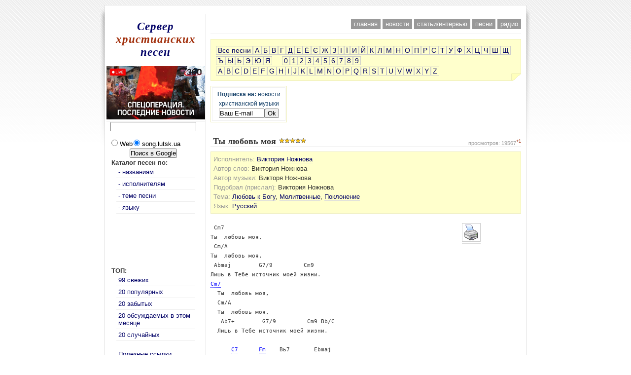

--- FILE ---
content_type: text/html; charset=windows-1251
request_url: https://song.lutsk.ua/songs.html?song_id=1362
body_size: 6490
content:
<!DOCTYPE html PUBLIC "-//W3C//DTD XHTML 1.0 Strict//EN" "https://www.w3.org/TR/xhtml1/DTD/xhtml1-strict.dtd">
<html>
  <head>
    <title>Ты любовь моя - Христианские песни с аккордами, свежие новости христианской музыки, статьи, интервью</title>
    <base href="https://song.lutsk.ua" />
    <meta http-equiv="content-type" content="text/html; charset=windows-1251" />
    <meta http-equiv="Content-Language" content="ru" />
    <meta name="description" content="Самый большой русскоязычный ресурс на котором размещено около 1500 текстов христианских песен, из них более тысячи с аккордами. Также сайт оснащен мощной системой каталогизации, где все песни систематизированы по названию, исполнителю, языку и теме песни. Любой желающий может добавить новую песню. Работают разделы новости христианской музыки и статей, интервью." />
    <meta name="Robots" content="All" />
    <meta name="Author" content="Alexey Volkov - rosko[а]rosko.com.ru" />
    <meta name="Copyright" content="All rights reserved (c) 2004-2007" />
    <meta name="Master" content="GOD" />
    <link rel="stylesheet" type="text/css" href="/images/default.css" />
    <link rel="alternate" type="application/rss+xml" title="RSS News" href="https://feeds.feedburner.com/a4j-news" />
    <link rel="icon" href="/favicon.ico" type="image/x-icon" />
    <link rel="shortcut icon" href="/favicon.ico" type="image/x-icon" />
<style type='text/css'>
<!--
body {
  background-image: url("/images/background.png");
  background-repeat: repeat-x;
}
//-->
    </style>
<script type='text/javascript'>
<!--

    if (top.location != document.location) top.location = document.location;

    function tglDiv(id) {
        var div = document.getElementById(id);
        if (div.style.display == 'none') {
            div.style.display = 'block';
        } else {
            div.style.display = 'none';
        }

    }
    function playFile(filen) {
        window.open("/playfile.php?filename="+escape(filen), "player", "toolbar=no,location=no,directories=no,status=no,menubar=no,scrollbars=no,resizable=no,width=300,height=40");
    }
    function playContentFile(content_id) {
        window.open("/playfile.php?content_id="+escape(content_id), "player", "toolbar=no,location=no,directories=no,status=no,menubar=no,scrollbars=no,resizable=no,width=300,height=40");
    }
    function moreAboutMobContent(content_id) {
        window.open("/mobcontent.php?content_id="+escape(content_id), "mobcontent", "toolbar=no,location=no,directories=no,status=no,menubar=no,scrollbars=yes,resizable=yes,width=600,height=400");
    }

//-->
</script>
  </head>

  <body>


    <div id="wrapper">
       <div id="main_container">

<div align="center">



<script type="text/javascript"><!--
google_ad_client = "pub-9109330111055042";
google_ad_width = 728;
google_ad_height = 15;
google_ad_format = "728x15_0ads_al_s";
//2007-07-30: СХП-Везде-Сверху
google_ad_channel = "0587553212";
google_color_border = "FFFFFF";
google_color_bg = "FFFFFF";
google_color_link = "0000FF";
google_color_text = "000000";
google_color_url = "008000";
//-->
</script>
<script type="text/javascript"
  src="https://pagead2.googlesyndication.com/pagead/show_ads.js">
</script>


</div>        
<!--begin of Top100-->
<img src="https://counter.rambler.ru/top100.cnt?1140192" alt="Rambler's Top100" width=1 height=1 border=0>
<!--end of Top100 code-->
        <div id="right_container">

          <div id="header_bar">
           <ul>

<li><a  href='https://song.lutsk.ua/index.html'>главная</a></li>
<li><a  href='https://song.lutsk.ua/news.html'>новости</a></li>
<li><a  href='https://song.lutsk.ua/articles.html'>статьи/интервью</a></li>
<li><a  href='https://song.lutsk.ua/songs.html'>песни</a></li>
<li><a  href='https://song.lutsk.ua/radio.html'>радио</a></li>
          </ul>
          </div>
<div class="block" id="alpha"><div class="inner">
<a href='/songs.html?type=songname&amp;l='>Все песни</a>
<a href='/songs.html?type=songname&amp;l=%C0'>А</a>
<a href='/songs.html?type=songname&amp;l=%C1'>Б</a>
<a href='/songs.html?type=songname&amp;l=%C2'>В</a>
<a href='/songs.html?type=songname&amp;l=%C3'>Г</a>
<a href='/songs.html?type=songname&amp;l=%C4'>Д</a>
<a href='/songs.html?type=songname&amp;l=%C5'>Е</a>
<a href='/songs.html?type=songname&amp;l=%A8'>Ё</a>
<a href='/songs.html?type=songname&amp;l=%AA'>Є</a>
<a href='/songs.html?type=songname&amp;l=%C6'>Ж</a>
<a href='/songs.html?type=songname&amp;l=%C7'>З</a>
<a href='/songs.html?type=songname&amp;l=%B2'>І</a>
<a href='/songs.html?type=songname&amp;l=%AF'>Ї</a>
<a href='/songs.html?type=songname&amp;l=%C8'>И</a>
<a href='/songs.html?type=songname&amp;l=%C9'>Й</a>
<a href='/songs.html?type=songname&amp;l=%CA'>К</a>
<a href='/songs.html?type=songname&amp;l=%CB'>Л</a>
<a href='/songs.html?type=songname&amp;l=%CC'>М</a>
<a href='/songs.html?type=songname&amp;l=%CD'>Н</a>
<a href='/songs.html?type=songname&amp;l=%CE'>О</a>
<a href='/songs.html?type=songname&amp;l=%CF'>П</a>
<a href='/songs.html?type=songname&amp;l=%D0'>Р</a>
<a href='/songs.html?type=songname&amp;l=%D1'>С</a>
<a href='/songs.html?type=songname&amp;l=%D2'>Т</a>
<a href='/songs.html?type=songname&amp;l=%D3'>У</a>
<a href='/songs.html?type=songname&amp;l=%D4'>Ф</a>
<a href='/songs.html?type=songname&amp;l=%D5'>Х</a>
<a href='/songs.html?type=songname&amp;l=%D6'>Ц</a>
<a href='/songs.html?type=songname&amp;l=%D7'>Ч</a>
<a href='/songs.html?type=songname&amp;l=%D8'>Ш</a>
<a href='/songs.html?type=songname&amp;l=%D9'>Щ</a>
<a href='/songs.html?type=songname&amp;l=%DA'>Ъ</a>
<a href='/songs.html?type=songname&amp;l=%DB'>Ы</a>
<a href='/songs.html?type=songname&amp;l=%DC'>Ь</a>
<a href='/songs.html?type=songname&amp;l=%DD'>Э</a>
<a href='/songs.html?type=songname&amp;l=%DE'>Ю</a>
<a href='/songs.html?type=songname&amp;l=%DF'>Я</a>&nbsp; &nbsp; &nbsp;
<a href='/songs.html?type=songname&amp;l=0'>0</a>
<a href='/songs.html?type=songname&amp;l=1'>1</a>
<a href='/songs.html?type=songname&amp;l=2'>2</a>
<a href='/songs.html?type=songname&amp;l=3'>3</a>
<a href='/songs.html?type=songname&amp;l=4'>4</a>
<a href='/songs.html?type=songname&amp;l=5'>5</a>
<a href='/songs.html?type=songname&amp;l=6'>6</a>
<a href='/songs.html?type=songname&amp;l=7'>7</a>
<a href='/songs.html?type=songname&amp;l=8'>8</a>
<a href='/songs.html?type=songname&amp;l=9'>9</a><br />
<a href='/songs.html?type=songname&amp;l=A'>A</a>
<a href='/songs.html?type=songname&amp;l=B'>B</a>
<a href='/songs.html?type=songname&amp;l=C'>C</a>
<a href='/songs.html?type=songname&amp;l=D'>D</a>
<a href='/songs.html?type=songname&amp;l=E'>E</a>
<a href='/songs.html?type=songname&amp;l=F'>F</a>
<a href='/songs.html?type=songname&amp;l=G'>G</a>
<a href='/songs.html?type=songname&amp;l=H'>H</a>
<a href='/songs.html?type=songname&amp;l=I'>I</a>
<a href='/songs.html?type=songname&amp;l=J'>J</a>
<a href='/songs.html?type=songname&amp;l=K'>K</a>
<a href='/songs.html?type=songname&amp;l=L'>L</a>
<a href='/songs.html?type=songname&amp;l=M'>M</a>
<a href='/songs.html?type=songname&amp;l=N'>N</a>
<a href='/songs.html?type=songname&amp;l=O'>O</a>
<a href='/songs.html?type=songname&amp;l=P'>P</a>
<a href='/songs.html?type=songname&amp;l=Q'>Q</a>
<a href='/songs.html?type=songname&amp;l=R'>R</a>
<a href='/songs.html?type=songname&amp;l=S'>S</a>
<a href='/songs.html?type=songname&amp;l=T'>T</a>
<a href='/songs.html?type=songname&amp;l=U'>U</a>
<a href='/songs.html?type=songname&amp;l=V'>V</a>
<a href='/songs.html?type=songname&amp;l=W'>W</a>
<a href='/songs.html?type=songname&amp;l=X'>X</a>
<a href='/songs.html?type=songname&amp;l=Y'>Y</a>
<a href='/songs.html?type=songname&amp;l=Z'>Z</a>
</div></div> 
<div style="margin-top:10px;text-align:center;">

<!-- rss2email -->
<style type="text/css">
.rss2email3_txt {FONT-FAMILY:  Tahoma, vardana, helvetica, arial;FONT-SIZE:  12px;COLOR: #17426A;}
.rss2email3_lnk {FONT-FAMILY:  Tahoma, vardana, helvetica, arial;FONT-SIZE:  10px;COLOR: #FF6300;}
</style>
<table style="float:left;margin:0px;padding:0px;border:1px solid #eeeebb;" width="155" border="0" cellspasing="0" cellpadding="0" bgcolor="#ffffff"><form action="https://www.rss2email.ru/ready.asp" method="get"><tr><td bgcolor="#ffffff" class="rss2email3_txt"><input type="hidden" name="rss" value="https://feeds.feedburner.com/a4j-news" /><input type="hidden" name="link"  value="https://song.lutsk.ua" /><input type="hidden" name="logo" value="" /><b>Подписка на:</b> новости христианской музыки<br /><input type="text" size="10" name="email" value="Ваш E-mail" onfocus="if (this.value=='Ваш E-mail') this.value='';" /><input type="submit" value=" Ok " /></td></tr></form></table>
<!-- /rss2email -->

<div style="float:right;margin-top:5px;">
<script type="text/javascript"><!--
google_ad_client = "pub-9109330111055042";
google_ad_width = 468;
google_ad_height = 60;
google_ad_format = "468x60_as";
google_ad_type = "text_image";
//2007-06-15: СХП-Под алфавит
google_ad_channel = "5515672093";
google_color_border = "EEEEBB";
google_color_bg = "FFFFFF";
google_color_link = "003366";
google_color_text = "666666";
google_color_url = "000066";
//-->
</script>
<script type="text/javascript"
  src="https://pagead2.googlesyndication.com/pagead/show_ads.js">
</script>
</div>

</div>
<div style="clear:both;"></div>
<br />
<h1><span style='float:left;'>Ты любовь моя <img src='/images/r50.gif' title='Оценка: 5 из 5, 5 голосов' width='57' height='13' /></span><span class='verdana' style='font-size:60%;float:right;'><span class='light'>просмотров: 19567<sup class='red'>+1</sup></span></span><br /></h1><div class='block'><div style='padding:5px;'>
<span class='light'>Исполнитель:</span> <a href='/songs.html?artist_id=103'>Виктория Ножнова </a><br /><span class='light'>Автор слов:</span> Виктория Ножнова <br />
<span class='light'>Автор музыки:</span> Викторя Ножнова<br />
<span class='light'>Подобрал (прислал):</span> Виктория Ножнова<br />
<span class='light'>Тема:</span>  <a href='/songs.html?topic_id=71'>Любовь к Богу</a>, <a href='/songs.html?topic_id=19'>Молитвенные</a>, <a href='/songs.html?topic_id=29'>Поклонение</a><br />
<span class='light'>Язык:</span> <a href='/songs.html?lang_id=1'>Русский</a><br />
</div></div><br /><div style='float:right;'><a target='_blank' href='/songs.html?song_id=1362&amp;view=print'><img alt='Версия для печати' src='/images/printer1.gif' style='border:1px solid #cccccc;padding:2px;' /></a><br /><br /><script type="text/javascript"><!--
google_ad_client = "pub-9109330111055042";
google_ad_width = 120;
google_ad_height = 240;
google_ad_format = "120x240_as";
google_ad_type = "text";
//2007-06-15: СХП-Песни-Справа
google_ad_channel = "3021473833";
google_color_border = "EEEEBB";
google_color_bg = "FFFFFF";
google_color_link = "003366";
google_color_text = "666666";
google_color_url = "000066";
//-->
</script>
<script type="text/javascript"
  src="https://pagead2.googlesyndication.com/pagead/show_ads.js">
</script>


</div>
<div>
<script type="text/javascript">

var chords = new Array();
chords['Cm7'] = new Array();
chords['Cm7']['0'] = '/chord-images/Cm7-0.gif';
chords['C7'] = new Array();
chords['C7']['0'] = '/chord-images/C7-0.gif';
chords['C7']['1'] = '/chord-images/C7-1.gif';
chords['C7']['2'] = '/chord-images/C7-2.gif';
chords['Fm'] = new Array();
chords['Fm']['0'] = '/chord-images/Fm-0.gif';
chords['Fm']['1'] = '/chord-images/Fm-1.gif';
chords['Fm']['2'] = '/chord-images/Fm-2.gif';
chords['Ab'] = new Array();
chords['Ab']['0'] = '/chord-images/Ab-0.gif';
chords['G7'] = new Array();
chords['G7']['0'] = '/chord-images/G7-0.gif';
chords['G7']['1'] = '/chord-images/G7-1.gif';
chords['G7']['2'] = '/chord-images/G7-2.gif';
chords['Cm9'] = new Array();
chords['Cm9']['0'] = '/chord-images/Cm9-0.gif';
chords['Cm9']['1'] = '/chord-images/Cm9-1.gif';
chords['Cm9']['2'] = '/chord-images/Cm9-2.gif';
chords['Db'] = new Array();
chords['Db']['0'] = '/chord-images/Db-0.gif';
chords['Db']['1'] = '/chord-images/Db-1.gif';
chords['Db']['2'] = '/chord-images/Db-2.gif';


function changeChord(chord, num) {
    var img = document.getElementById('chord_'+ chord);
    if (img) {
        img.src = chords[chord][num];
    }
    return false;
}

function showChord(ch, event) {
    var div = document.getElementById('float_chord');
    if (div) {
        div.style.display = 'block';
        if (typeof document.body.style.maxHeight != "undefined") {
            div.style.position = 'fixed';
            div.style.top = event.clientY-div.clientHeight-10;
        } else {
            div.style.position = 'absolute';
            div.style.top = event.offsetY-div.clientHeight+10;
        }
        div.style.left = event.clientX+20;
        div.style.background = 'url("' + chords[ch][0] + '") no-repeat';
    }
    return false;
}
function hideChord() {
    var div = document.getElementById('float_chord');
    if (div) {
        div.style.display = 'none';
    }
}


</script>
<div id="float_chord">
</div>
<pre> Сm7
Ты  любовь моя,
 Cm/A
Ты  любовь моя,
 Аbmaj        G7/9         Сm9
Лишь в Тебе источник моей жизни.
<span onmouseout="hideChord();" onmouseover="showChord('Cm7', event);" class="chord-span">Cm7</span> 
  Ты  любовь моя,
  Cm/A
  Ты  любовь моя,
   Аb7+        G7/9         Сm9 Bb/C 
  Лишь в Тебе источник моей жизни.

      <span onmouseout="hideChord();" onmouseover="showChord('C7', event);" class="chord-span">C7</span>      <span onmouseout="hideChord();" onmouseover="showChord('Fm', event);" class="chord-span">Fm</span>    <span class="notfound-chords">Bь7</span>       <span class="notfound-chords">Ebmaj</span> 
    Под сенью Твоей нахожу я покой.
        <span onmouseout="hideChord();" onmouseover="showChord('Ab', event);" class="chord-span">Ab</span>        <span onmouseout="hideChord();" onmouseover="showChord('G7', event);" class="chord-span">G7</span>        <span onmouseout="hideChord();" onmouseover="showChord('Cm9', event);" class="chord-span">Cm9</span> <span class="notfound-chords">Bb/C</span> 
    Под кровом Всевышнего укроюсь.
         C7      Fm    Bь7       Eь maj
    От всяких невзгод, волнений, тревог
        <span onmouseout="hideChord();" onmouseover="showChord('Db', event);" class="chord-span">Db</span>                      <span class="notfound-chords">G7/9</span>    
    В объятьях Твоих нежных успокоюсь

Ты  любовь моя,
Ты  любовь моя,
Лишь к Тебе в ночи моей взываю!
Ты  любовь моя,
Ты  любовь моя,
На Тебя всем сердцем уповаю!
</pre><div class="chord-group"><img id="chord_Cm7" src="/chord-images/Cm7-0.gif" class="chord-img"  /><br />Варианты:<br /><a href="#" class="chord-selector" onclick="return changeChord('Cm7', 0);" >1</a> </div><div class="chord-group"><img id="chord_C7" src="/chord-images/C7-0.gif" class="chord-img"  /><br />Варианты:<br /><a href="#" class="chord-selector" onclick="return changeChord('C7', 0);" >1</a> <a href="#" class="chord-selector" onclick="return changeChord('C7', 1);" >2</a> <a href="#" class="chord-selector" onclick="return changeChord('C7', 2);" >3</a> </div><div class="chord-group"><img id="chord_Fm" src="/chord-images/Fm-0.gif" class="chord-img"  /><br />Варианты:<br /><a href="#" class="chord-selector" onclick="return changeChord('Fm', 0);" >1</a> <a href="#" class="chord-selector" onclick="return changeChord('Fm', 1);" >2</a> <a href="#" class="chord-selector" onclick="return changeChord('Fm', 2);" >3</a> </div><div class="chord-group"><img id="chord_Ab" src="/chord-images/Ab-0.gif" class="chord-img"  /><br />Варианты:<br /><a href="#" class="chord-selector" onclick="return changeChord('Ab', 0);" >1</a> </div><div class="chord-group"><img id="chord_G7" src="/chord-images/G7-0.gif" class="chord-img"  /><br />Варианты:<br /><a href="#" class="chord-selector" onclick="return changeChord('G7', 0);" >1</a> <a href="#" class="chord-selector" onclick="return changeChord('G7', 1);" >2</a> <a href="#" class="chord-selector" onclick="return changeChord('G7', 2);" >3</a> </div><div class="chord-group"><img id="chord_Cm9" src="/chord-images/Cm9-0.gif" class="chord-img"  /><br />Варианты:<br /><a href="#" class="chord-selector" onclick="return changeChord('Cm9', 0);" >1</a> <a href="#" class="chord-selector" onclick="return changeChord('Cm9', 1);" >2</a> <a href="#" class="chord-selector" onclick="return changeChord('Cm9', 2);" >3</a> </div><div class="chord-group"><img id="chord_Db" src="/chord-images/Db-0.gif" class="chord-img"  /><br />Варианты:<br /><a href="#" class="chord-selector" onclick="return changeChord('Db', 0);" >1</a> <a href="#" class="chord-selector" onclick="return changeChord('Db', 1);" >2</a> <a href="#" class="chord-selector" onclick="return changeChord('Db', 2);" >3</a> </div></div><div style='clear:both;'></div><br /><a target='_blank' href='/songs.html?song_id=1362&amp;view=print'><img alt='Версия для печати' src='/images/printer1.gif' style='border:1px solid #cccccc;padding:2px;' /></a><br /><br /><div class='block'><div style='padding:5px;'>
    <form method="post">
    Оцените качество текста и аккордов:
        <input type="hidden" name="song_id" value="1362" />
        <input type="radio" name="vote" value="1" id="v1" /><label for="v1">+1</label>
        <input type="radio" name="vote" value="2" id="v2" /><label for="v2">+2</label>
        <input type="radio" name="vote" value="3" id="v3" /><label for="v3">+3</label>
        <input type="radio" name="vote" value="4" id="v4" /><label for="v4">+4</label>
        <input type="radio" name="vote" value="5" id="v5" /><label for="v5">+5</label>
        <input type="submit" class="text_box" value="Оценить" />
    </form>
</div></div>
<br /><div class='block'><div style='padding:5px;'>
</ul></div></div><a name="addcomment" id="addcomment"></a><h4>Добавить комментарий к песне &quot;Ты любовь моя&quot;:</h4>

<div style="float:right;">

<script type="text/javascript"><!--
google_ad_client = "pub-9109330111055042";
google_ad_width = 250;
google_ad_height = 250;
google_ad_format = "250x250_as";
google_ad_type = "text";
//2007-06-15: СХП-Песни-Коммен
google_ad_channel = "8075681679";
google_color_border = "EEEEBB";
google_color_bg = "FFFFFF";
google_color_link = "003366";
google_color_text = "666666";
google_color_url = "000066";
//-->
</script>
<script type="text/javascript"
  src="https://pagead2.googlesyndication.com/pagead/show_ads.js">
</script>

</div>

<form method=post onsubmit="this.action='addcomment.php';"><input type=hidden name='song_id' value='1362'>
<!-- Введите проверочный код, указанный на картинке: <br /> <img src="/kcaptcha/?PHPSESSID=d24fb6fe5f0a03fb0a06e86417e92bb1">
<input type="text" name="keystring"> <br /> -->
Имя: <input class='text_box' type='text' name='comname' size=48><br />
Текст:<br />                                                  
<textarea class='text_box' name=comtext cols=40 rows=8></textarea><br />
<div class="ppp">
<input type="password" name="password" value="password"  /><br />
<input type="password" name="password_repeat"  /><br />
</div>

     <input type='submit' class='button' value='Отправить'>
</form>
        </div>
        <div id="left_container">
          <div id="site_logo"><a href='https://song.lutsk.ua/'>Сервер <span class="red">христианских</span> песен</a></div>

            <div>
                <a href="https://www.pravda.com.ua/rus/news/" target="_parent">
                <img src="/images/oper.jpeg"  width="200" />
                </a>
            </div>
<div id="googlesearch">

<!-- SiteSearch Google -->
<form method="get" action="https://song.lutsk.ua/search.html" target="_top">
<table border="0" bgcolor="#ffffff">
<tr><td nowrap="nowrap" valign="top" align="left" height="32">

</td>
<td nowrap="nowrap">
<input type="hidden" name="domains" value="song.lutsk.ua"></input>
<label for="sbi" style="display: none">Введите условия поиска</label>
<input type="text" name="q" style="width:170px;" maxlength="255" value="" id="sbi"></input>
</td></tr>
<tr>
<td>&nbsp;</td>
<td nowrap="nowrap">
<table>
<tr>
<td>
<input type="radio" name="sitesearch" value="" id="ss0"></input>
<label for="ss0" title="Искать в Интернете"><font size="-1" color="#000000">Web</font></label></td>
<td>
<input type="radio" name="sitesearch" value="song.lutsk.ua" checked id="ss1"></input>
<label for="ss1" title="Поиск song.lutsk.ua"><font size="-1" color="#000000">song.lutsk.ua</font></label></td>
</tr>
</table>
<label for="sbb" style="display: none">Отправить форму поиска</label>
<input type="submit" name="sa" value="Поиск в Google" id="sbb"></input>
<input type="hidden" name="client" value="pub-9109330111055042"></input>
<input type="hidden" name="forid" value="1"></input>
<input type="hidden" name="channel" value="5865195756"></input>
<input type="hidden" name="ie" value="windows-1251"></input>
<input type="hidden" name="oe" value="windows-1251"></input>
<input type="hidden" name="cof" value="GALT:#008000;GL:1;DIV:#336699;VLC:663399;AH:center;BGC:FFFFFF;LBGC:336699;ALC:0000FF;LC:0000FF;T:000000;GFNT:0000FF;GIMP:0000FF;FORID:11"></input>
<input type="hidden" name="hl" value="ru"></input>
</td></tr></table>
</form>
<!-- SiteSearch Google -->

</div>

          <div id="left_menu">
            <b>Каталог песен по:</b>
            <ul>
              <li><a href='https://song.lutsk.ua/songs.html?type=songname'>- названиям</a></li>
              <li><a href='https://song.lutsk.ua/songs.html?type=artist'>- исполнителям</a></li>
              <li><a href='https://song.lutsk.ua/songs.html?type=topic'>- теме песни</a></li>
              <li><a href='https://song.lutsk.ua/songs.html?type=lang'>- языку</a></li>
            </ul>

<!--<a href="https://equalibra.org/" target="_blank"><img with="180" height="200" src="//song.lutsk.ua/images/equalibra/180x200@2x.png" alt="Электронные книги для христиан"/></a>-->


<script type="text/javascript"><!--
google_ad_client = "pub-9109330111055042";
google_ad_width = 180;
google_ad_height = 90;
google_ad_format = "180x90_0ads_al_s";
//2007-06-15: СХВ-В левом меню
google_ad_channel = "8102076297";
google_color_border = "EEEEBB";
google_color_bg = "FFFFFF";
google_color_link = "003366";
google_color_text = "666666";
google_color_url = "000066";
//-->
</script>
<script type="text/javascript"
  src="https://pagead2.googlesyndication.com/pagead/show_ads.js">
</script>
<br />
            <br />
            <b>ТОП:</b>
            <ul>
              <li><a href='https://song.lutsk.ua/songs.html?type=last99'>99 свежих</a></li>
              <li><a href='https://song.lutsk.ua/songs.html?type=popular'>20 популярных</a></li>
              <li><a href='https://song.lutsk.ua/songs.html?type=forgotten'>20 забытых</a></li>
<!--              <li><a href='https://song.lutsk.ua/songs.html?type=toprating'>20 по оценкам</a></li> //-->
<!--              <li><a href='https://song.lutsk.ua/songs.html?type=topcomments'>20 обсуждаемых</a></li> //-->
              <li><a href='https://song.lutsk.ua/songs.html?type=topcommentsmonth'>20 обсуждаемых в этом месяце</a></li>
              <li><a href='https://song.lutsk.ua/songs.html?type=random'>20 случайных</a></li>
            </ul>
            <br />
            <ul>
              <li><a href='https://song.lutsk.ua/links.html'>Полезные ссылки</a></li>
            </ul>
            <br />


<img src="https://www.rss2email.ru/counter/typeE/8000_3.gif" border="0">

<div style='float:left;'><a href="https://feeds.feedburner.com/a4j-news" title="Подпишитесь на новости христианской музыки" rel="alternate" type="application/rss+xml"><img src="https://www.feedburner.com/fb/images/pub/feed-icon32x32.png" alt="" style="border:0"/></a></div>
<div style='float:left;'><a href="https://feeds.feedburner.com/a4j-news" rel="external nofollow" target="_blank"><img src="https://feeds.feedburner.com/~fc/a4j-news?bg=FFFFCC&amp;fg=444444&amp;anim=0" height="26" width="88" style="border:0" alt="" /></a></div>
<div style='clear:both;'></div>

<div class='block'><div style='padding:5px'><b>Цифры:</b>
<div class='x-small'><br />
Исполнителей: <b>114</b><br />
Текстов песен: <b>1801</b>,<br /> из них с аккордами: <b>1198</b><br />
Комментариев: <b>5773</b><br />
</div></div></div>

          </div>
        </div>
<div style="clear:both;"><nobr>
</nobr>
<table width="100%" cellspacing="0" cellpadding="0" style="border-top:1px solid #ddd;">
<tr>
<td align="left" class="x-small" style="border:none;">
&copy; 2004&mdash;2022<br /> Song.lutsk.ua
</td>
<td align="right" class="x-small" style="border:none;">
Использование материалов сайта в&nbsp;печатных или электронных изданиях допустимо только при наличии активной гипер-ссылки на этот сайт!
<br /><a href="/legal.html">Правовая информация</a>
</td></tr>
</table>
</div>

<noindex>
        <div id="footer_bar">

<span class='x-small light'>18, 20</span>        </div>
</noindex>

      </div>
    </div>
<script src="https://www.google-analytics.com/urchin.js" type="text/javascript"></script>
<script type="text/javascript">
_uacct = "UA-649838-1";
urchinTracker();
</script>

  </body>

</html>


--- FILE ---
content_type: text/html; charset=utf-8
request_url: https://www.google.com/recaptcha/api2/aframe
body_size: 249
content:
<!DOCTYPE HTML><html><head><meta http-equiv="content-type" content="text/html; charset=UTF-8"></head><body><script nonce="3E6XiniXTB8oFqMJx-5rNA">/** Anti-fraud and anti-abuse applications only. See google.com/recaptcha */ try{var clients={'sodar':'https://pagead2.googlesyndication.com/pagead/sodar?'};window.addEventListener("message",function(a){try{if(a.source===window.parent){var b=JSON.parse(a.data);var c=clients[b['id']];if(c){var d=document.createElement('img');d.src=c+b['params']+'&rc='+(localStorage.getItem("rc::a")?sessionStorage.getItem("rc::b"):"");window.document.body.appendChild(d);sessionStorage.setItem("rc::e",parseInt(sessionStorage.getItem("rc::e")||0)+1);localStorage.setItem("rc::h",'1769728569071');}}}catch(b){}});window.parent.postMessage("_grecaptcha_ready", "*");}catch(b){}</script></body></html>

--- FILE ---
content_type: text/css
request_url: https://song.lutsk.ua/images/default.css
body_size: 1611
content:
/* Author: Ganesh Gunasegaran */
/* Common Styles */
* {
  margin: 0px;
  padding: 0px;
}
.big { font-size: large; }
.x-small { font-size: x-small; }
.light { color: #999; }

body {
  background-color: #fff;
  color: #333;
  font-size: 80%;
  font-family: verdana, arial, "trebuchet ms", helvetica, sans-serif;
  text-align: left;
}

.verdana {
  font-family: verdana, arial, "trebuchet ms", helvetica, sans-serif;
  font-weight: normal;
}
pre {
  font-size: 110%;
}

blockquote {
  padding: 10px;
  font-size: 100%;
  letter-spacing: 1px;
  background-color: #f7f7f7;
  color: #666;
  border-top: 1px solid #dedede;
  border-bottom: 1px solid #dedede;
  border-left: 10px solid #dedede;
  border-right: 1px solid #dedede;
  margin: 10px;
  text-align: justify;
}

p {
  padding: 5px;
  text-align: justify;
}

h1, h2, h3, h4 {
  font-family: georgia, serif;
  display: block;
  border-bottom: 1px solid #eeeeee;
  padding-left: 5px;
  margin-top: 10px;
  margin-bottom: 10px;
}

h1 {
  font-size: 140%;
}

h2 {
  font-size: 130%;
}

h3 {
  font-size: 120%
}

h4 {
  font-size: 110%;
}

a:link, a:visited{
  text-decoration: none;
  color: #000066;
  background-color: inherit;
  border-bottom: 1px solid #ddd;
}

a:visited {
  color: #aa0000;
}

a:hover {
  color: #aa0000;
  background-color: inherit;
  text-decoration: underline; 
  border-bottom: none;
}


ul {
  padding-left: 30px;
  list-style-type: disc;  
}

ol {
  padding-left: 35px;
}

hr {
  width: 100%;
  height: 0px;
  border: 0px;
  padding-top: 20px;
}

td {
  border: 1px solid #eee;
  padding: 4px;
  vertical-align: top;
}

th {
  color: inherit;
  border: 1px solid #dddddd;
  background-color: #f3f3f3;
  padding: 4px;
}

/* Layout Styles */
#wrapper {
  color: inherit;
  background-color: inherit;
  width: 876px;
  margin-left: auto; /* Todo: Do cross browser centering */
  margin-right: auto;
  text-align: left;
  background-image: url("shadow.png");
  background-repeat: no-repeat;
}

#main_container {
  margin: 10px;
  color: inherit;
  background-color: #fff;
  border: 1px solid #ddd;
}

#left_container {
  width: 200px;
  float: right;
  text-align: left;
  border-right: 1px solid #eeeeee;
}

#bread_crumb {
  text-align: right;
  padding-bottom: 5px;
  color: #999;
  background-color: inherit;
}

#bread_crumb a:link, #bread_crumb a:visited{
  color: #999;
  background-color: inherit;
  border: 0px;
}

#bread_crumb a:hover{
  color: #777;
  background-color: inherit;
}

#right_container {
  width: 630px;
  line-height: 1.5em;
  float: right;
  padding-bottom: 10px;
  padding-left: 10px;
  padding-right: 10px;
}

#header_bar {
  width: 630px;
  margin-top: 10px;
  margin-bottom: 10px;
  text-align: right;
  display: block;
  padding-bottom: 10px;
  border-bottom: 1px solid #eee;
}

#left_menu {
  padding-left: 2px;
  padding-right: 10px;
}

#footer_bar {
  width: 100%;
  color: #777;
  background-color: #eee;
  background-image: url("background.png");
  text-align: center;
  padding-top: 4px;
  padding-bottom: 4px;
  display: block;
  clear: both;
  border-top: 1px solid #ddd;
}

#footer_bar a:link, #footer_bar a:visited {
  color: #888;
  background: inherit;
}

#footer_bar a:hover {
  color: #666;
  background: inherit;
}
/* Custom Styles */
#site_logo {
  font-family: georgia, serif;
  font-size: 23px;
  font-weight: bold;
  padding-top: 12px;
  padding-left: 2px;
  padding-right: 3px;
  padding-bottom: 15px;
  font-style: italic;
  letter-spacing: 1px;
  text-align: center;
}
#site_logo a {
  border: none;
}
#site_logo a:hover {
  border: none;
  text-decoration: none;
}


.red {
  color: #a2300d;
  background-color: inherit;
}

#stats {
    float: left;
    clear: right;
    font-size:75%;
    line-height: 1.2em;
    padding-top: 2px;
}

#header_bar a:link, #header_bar a:visited {
  text-decoration: none;
  padding-top: 3px;
  padding-left: 6px;
  padding-right: 6px;
  padding-bottom: 3px;
  color: #fff;
  text-transform: lowercase;
  border-bottom: 0px;
  background-color: #999; 
}

#header_bar a:hover, #header_bar .active {
  padding-top: 3px;
  padding-left: 6px;
  padding-right: 6px;
  padding-bottom: 3px;
  color: #fff;
  background-image: url("menu_bg_over.png");
  background-color: #b4500e; 
}

#header_bar li{
  display: inline;
}

#left_menu {
  padding-left: 10px;
}

#left_menu ul {
  list-style-type: none;
  padding-left: 10px;
  padding-right: 10px;
}

#left_menu li {
  border-bottom: 1px solid #eee;
}

#left_menu a, #left_menu a:link {
  display: block;
  text-decoration: none;
  color: #000066;
  background-color: inherit;
  border: 0;
  padding: 4px;
}

#left_menu a:hover {
  background-color: #fcfcfc;
  color: #aa0000;
}


.block {
  color: inherit;
  background-color: #ffffcc;
  border: 1px solid #eeeebb;
}

.block .inner {
  background: transparent url(corner.png) bottom right no-repeat;
  position: relative;
  left: 2px;
  top: 2px;
  padding: 10px;
}

.block#alpha .inner {
  line-height: 160%;

}
.block#alpha .inner a {
  border: 1px solid #ccc;
  padding-left: 3px;
  padding-right: 3px;
  margin-left: -2px;
  margin-right: -2px;
  font-size: 110%;
}
.block#alpha .inner a:hover {
  background-color: #fff;
  text-decoration: none;
}

.text_box{
  border: 1px solid #cccccc;
  color: inherit;
  background-color: #f9f9f9;
  padding: 2px;
}

.text_box:hover, .button:hover {
  color: inherit;
  background-color: #ffffcc;
}

.button, .activebutton {
  margin: 5px;
  padding: 5px;
  border: 1px solid #cccccc;
  color: inherit;
  background-color: #f9f9f9;
}

.activebutton {
  background-color: #ffffcc;
}
a.button:hover {
  text-decoration: none;
}
.illustration {
  padding: 10px;
}
.legend {
  padding: 5px;
  font-size: 90%;
  line-height: 1.4em;
}


#googlesearch td, #googlesearch table {
  border: none;
  padding: 0px;
  margin: 0px;
}
#googlesearch {
  text-align: center;
}

.chord-span {
 color:blue;
 border-bottom:1px dotted blue;
 cursor:help;
}

.chord-selector {
 text-align:center;
 border:1px solid #ccc;
 width:20px;
 display:block;
 float:left;
 margin:2px;
}

.chord-img {
 width:138px;
 height:80px;
}

.chord-group {
 border:1px solid #ccc;
 float:left;
 margin:5px;
}

.song-comment {
 color:darkblue;
}

.notfount-chords {
 color:blue;
}

#float_chord {
 z-index:100;
 position:absolute;
 display:none;
 width:138px;
 height:80px;
 border:1px solid #ccc;
 margin:0px;
 padding:0px;
}

.ppp {
    display:none;
}